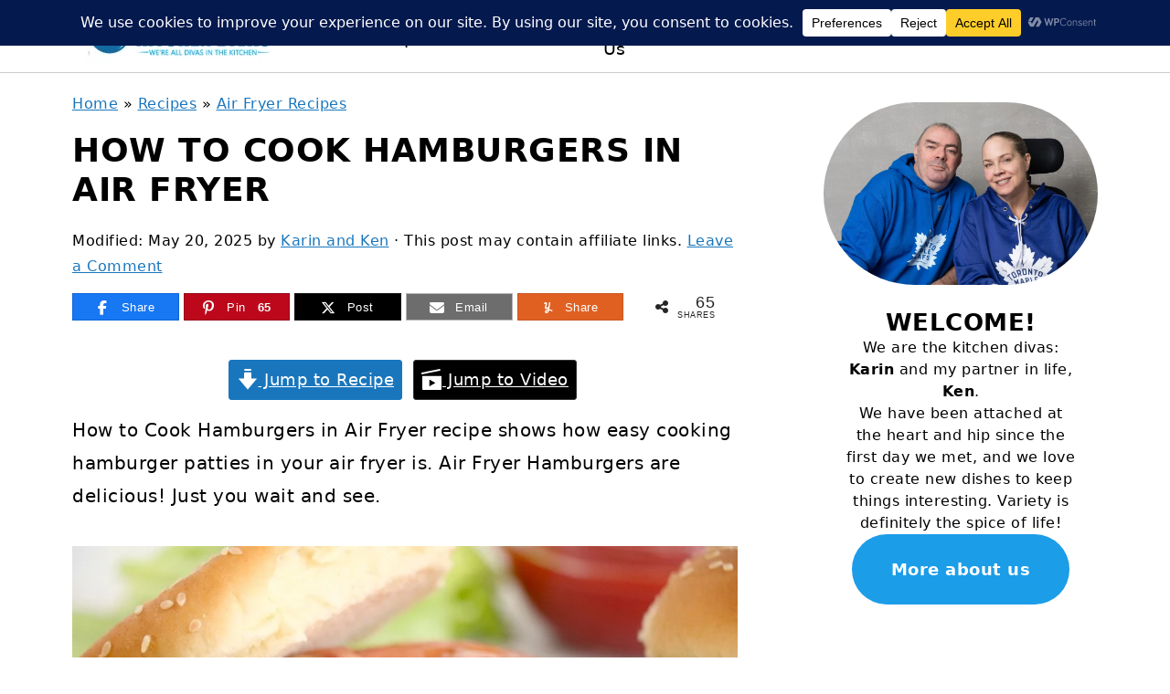

--- FILE ---
content_type: text/html
request_url: https://api.intentiq.com/profiles_engine/ProfilesEngineServlet?at=39&mi=10&dpi=936734067&pt=17&dpn=1&iiqidtype=2&iiqpcid=fb63aeff-e9b0-4d0f-8e05-f69159d3bce8&iiqpciddate=1769265471165&pcid=06cfdcfb-a095-49ce-8ed2-a571235ed0ee&idtype=3&gdpr=0&japs=false&jaesc=0&jafc=0&jaensc=0&jsver=0.33&testGroup=A&source=pbjs&ABTestingConfigurationSource=group&abtg=A&vrref=https%3A%2F%2Fkitchendivas.com%2Fhamburger-air-fryer%2F
body_size: 54
content:
{"abPercentage":97,"adt":1,"ct":2,"isOptedOut":false,"data":{"eids":[]},"dbsaved":"false","ls":true,"cttl":86400000,"abTestUuid":"g_ec0a1a90-d349-47ed-89e2-bff95e9cb29e","tc":9,"sid":626502654}

--- FILE ---
content_type: text/html; charset=utf-8
request_url: https://www.google.com/recaptcha/api2/aframe
body_size: 269
content:
<!DOCTYPE HTML><html><head><meta http-equiv="content-type" content="text/html; charset=UTF-8"></head><body><script nonce="pfDHtjSgwJWAXbQ2IkwGxA">/** Anti-fraud and anti-abuse applications only. See google.com/recaptcha */ try{var clients={'sodar':'https://pagead2.googlesyndication.com/pagead/sodar?'};window.addEventListener("message",function(a){try{if(a.source===window.parent){var b=JSON.parse(a.data);var c=clients[b['id']];if(c){var d=document.createElement('img');d.src=c+b['params']+'&rc='+(localStorage.getItem("rc::a")?sessionStorage.getItem("rc::b"):"");window.document.body.appendChild(d);sessionStorage.setItem("rc::e",parseInt(sessionStorage.getItem("rc::e")||0)+1);localStorage.setItem("rc::h",'1769265478614');}}}catch(b){}});window.parent.postMessage("_grecaptcha_ready", "*");}catch(b){}</script></body></html>

--- FILE ---
content_type: text/plain
request_url: https://rtb.openx.net/openrtbb/prebidjs
body_size: -84
content:
{"id":"ceabd1bb-2cfe-42c2-a93b-511b081ef1ff","nbr":0}

--- FILE ---
content_type: text/plain; charset=utf-8
request_url: https://ads.adthrive.com/http-api/cv2
body_size: 4384
content:
{"om":["00xbjwwl","08189wfv","0Io8g4mTQr4","0fsgd650","0iyi1awv","0p7rptpw","0z2q3gf2","1","1011_302_56233576","1011_74_18364134","1011_74_18364314","1028_8728253","10310289136970_514411517","10310289136970_574253771","10339426-5836008-0","10ua7afe","11142692","11509227","1185:1610326628","1185:1610326728","11896988","12010080","12010084","12010088","12168663","12169133","12176509","12310204638_704087672","124843_10","124848_8","13un7jsm","1453468","1610326728","1610338925","17_24767217","17_24767234","1891/84814","1h7yhpl7","1r7rfn75","1ybd10t0","206_492063","2132:45327622","2132:45327624","2132:45327625","2132:45327631","2132:45563177","2132:45868998","2132:45975236","2132:46037395","2132:46039258","22314285","2249:553781814","2249:564549740","2249:650628575","2249:650650503","2249:650662457","2249:662425279","2249:691925891","2249:700873313","2249:701450708","2249:702898611","2307:0fsgd650","2307:0gpaphas","2307:1h7yhpl7","2307:1r7rfn75","2307:2gev4xcy","2307:2rhihii2","2307:3xh2cwy9","2307:44z2zjbq","2307:45yw802f","2307:5s8wi8hf","2307:5vb39qim","2307:74scwdnj","2307:794di3me","2307:7cmeqmw8","2307:7cogqhy0","2307:7fmk89yf","2307:7xb3th35","2307:8orkh93v","2307:98xzy0ek","2307:9d69c8kf","2307:9krcxphu","2307:a7w365s6","2307:axw5pt53","2307:ciypcyxj","2307:cx0cyl2x","2307:duxvs448","2307:fpbj0p83","2307:g749lgab","2307:hbje7ofi","2307:hc7si6uf","2307:hfqgqvcv","2307:innyfbu3","2307:jrqswq65","2307:lp37a2wq","2307:o4v8lu9d","2307:of8dd9pr","2307:pi9dvb89","2307:r0u09phz","2307:r5pphbep","2307:revf1erj","2307:rrlikvt1","2307:s2ahu2ae","2307:tlbbqljf","2307:tuivy3lz","2307:u30fsj32","2307:u4atmpu4","2307:u7p1kjgp","2307:w15c67ad","2307:wwo5qowu","2307:x5dl9hzy","2307:x7xpgcfc","2307:xc88kxs9","2307:xm7xmowz","2307:xoozeugk","2307:xoqodiix","2307:y96tvrmt","2307:z2zvrgyz","2307:zjn6yvkc","23786257","2409_15064_70_85540796","2409_15064_70_86128401","25_53v6aquw","25_8b5u826e","25_o4jf439x","25_op9gtamy","25_oz31jrd0","25_ti0s3bz3","25_yi6qlg3p","25_zwzjgvpw","262592","262594","2636_1101777_7764-1036198","2636_1101777_7764-1036200","2636_1101777_7764-1036201","2636_1101777_7764-1036210","2662_199916_T26260025","2662_200562_8182931","2662_200562_T26329948","2662_200562_T26343991","2676:86083012","2676:86698023","2676:86698169","2676:86739499","2676:86739509","2711_64_12169133","2715_9888_262594","2715_9888_501276","28933536","29414696","2gev4xcy","2m298okbgft","2mokbgft","2p298u0gomp","2pu0gomp","2syjv70y","2zip0r12","32296843","33419374","33604490","33605623","33627470","33637455","34182009","3490:CR52223710","3490:CR52223725","3658_136236_x7xpgcfc","3658_1406006_T26265352","3658_15078_fqeh4hao","3658_15106_u4atmpu4","3658_15936_ic8nkhb4","3658_177572_hbje7ofi","3658_18008_hc7si6uf","3658_203382_l0mfc5zl","3658_203382_z2zvrgyz","3658_22079_mne39gsk","3658_62469_xhq6ikxu","375227988","377359969","37cerfai","381513943572","3LMBEkP-wis","3k7l4b1y","3np7959d","3v2n6fcp","3v5u0p3e","3xh2cwy9","409_216396","409_220343","409_220368","409_226336","409_227239","42604842","43007002","43a7ptxe","44429836","44629254","44z2zjbq","45327624","45868998","458901553568","45yw802f","4642109_46_12168663","46vbi2k4","481703827","485027845327","48629971","48700651","48739106","49869013","4etfwvf1","4fk9nxse","4lrf5n54","501276","50479792","513119272","51372397","53v6aquw","54035274","54147686","5504:203864","5510:echvksei","5510:quk7w53j","5510:u4atmpu4","5510:u56k46eo","5510:vkztsyop","55167461","5532:553782314","553781814","553782314","55763524","557_409_216406","557_409_216596","557_409_220139","557_409_220159","557_409_220343","557_409_220354","557_409_223589","557_409_223599","557_409_225988","557_409_228055","557_409_235268","558_93_5s8wi8hf","558_93_hbje7ofi","558_93_np9yfx64","558_93_u4atmpu4","56071098","560_74_18268075","560_74_18268077","560_74_18268080","560_74_18268083","5626536529","56341213","564549740","56635945","5700:553781814","5700:553782314","59780461","59780474","5dvyzgi1","5s2988wi8hf","5s8wi8hf","600618969","60146355","609577512","61085224","61213159","61524915","618576351","618876699","618980679","619089559","61916211","61916225","61916229","61932920","61932925","61932933","620646535428","62187798","6250_66552_1116290323","627309156","627309159","62764941","628015148","628086965","628222860","628223277","628360579","628360582","628444259","628444433","628444439","628456310","628456379","628456391","628622163","628622172","628622175","628622178","628622241","628622244","628622247","628622250","628683371","628687043","628687460","628687463","628803013","628841673","629007394","629009180","629168001","629168010","629168565","629171196","629171202","62978299","62978305","63039601","630928655","6547_67916_KExzLR3l6Y6g5uAT5s8N","6547_67916_veQnN43HHSqjOh67lp12","680_99480_697084445","690_99485_1610326628","694912939","696622107","697084445","697190012","697525795","697876985","697876986","697877001","699093899","6cqn9jfm","6ejtrnf9","6neo1qsd","6rbncy53","6tj9m7jw","6zt4aowl","702834487","704889081","70_82133854","70_86082998","70_86698143","70_86698169","7354_138543_83443889","741973102538","74243_74_18364017","74243_74_18364062","74243_74_18364087","74243_74_18364134","74wv3qdx","7732580","7764-1036207","7764-1036208","79482181","794di3me","7969_149355_45327622","7969_149355_45327624","7969_149355_45975236","79ju1d1h","7a0tg1yi","7cmeqmw8","7f298mk89yf","7fmk89yf","7s82759r","7x298b3th35","8152859","8152878","8152879","8154363","8172734","8172741","8193073","8193078","81x4dv6q","82133858","83443889","85392588","85392610","85690530","85943196","85943197","85987365","86434333","86698023","86925937","8968064","8b5u826e","8o298rkh93v","8orkh93v","8w4klwi4","9057/211d1f0fa71d1a58cabee51f2180e38f","9057/4325ba77d1440a3f991e173e4b3faf0c","90bdfcbe-6891-40aa-8c82-5d652023e805","97_8193073","97_8193078","98xzy0ek","9925w9vu","9a05ba58","9nex8xyd","9rqgwgyb","9y91aee3","9zqtrtrf","_P-zIIc5ugE","a1vt6lsg","a3ts2hcp","a4nw4c6t","a566o9hb","a7w365s6","a7wye4jw","af9kspoi","ajnkkyp6","aoz20oej","axw5pt53","bc5edztw","bd5xg6f6","bfwolqbx","c25t9p0u","c3dhicuk","c3tpbb4r","c56e4frx","cd40m5wq","cr-2azmi2ttu9vd","cr-2azmi2ttuatj","cr-2azmi2ttubwe","cr-2azmi2ttubxe","cr-6ovjht2euatj","cr-Bitc7n_p9iw__vat__49i_k_6v6_h_jce2vm6d_6bZbwgokm","cr-Bitc7n_p9iw__vat__49i_k_6v6_h_jce2vm6d_d14BLdjrj","cr-a9s2xf8vubwj","cr-aav22g2xubwj","cr-aav22g3uubwj","cr-aawz2m4rubwj","cr-aawz2m4subwj","cr-aawz2m6qubwj","cr-aawz3f0wubwj","cr-aawz3f2tubwj","cr-flbd4mx4ubwe","cr-g7ywwk2qvft","cr-g7ywwk7qvft","cr-ghun4f53ubwe","cr-r5fqbsaru9vd","cr-r5fqbsarubwe","cr-vu0tbhteubxe","cr-x5xes1ejubwe","cr223-dfryxj0qxeu","cr223-e8r0zf8qxeu","cv0h9mrv","cymho2zs","cyzccp1w","daw00eve","de66hk0y","de6sdyoz","dg2WmFvzosE","dhd27ung","e2ti0ucc","eb9vjo1r","echvksei","eq675jr3","extremereach_creative_76559239","f3h9fqou","fcn2zae1","fj298p0ceax","fjp0ceax","fpbj0p83","g729849lgab","g749lgab","gbwct10b","ghoftjpg","gn3plkq1","gv7spfm4","h0cw921b","hbje7ofi","hc7si6uf","heb21q1u","hffavbt7","hfqgqvcv","hswgcqif","hu52wf5i","hxxrc6st","hzqgol41","i2aglcoy","ic8nkhb4","iiu0wq3s","iqdsx7qh","ixtrvado","jd035jgw","jrqswq65","jsy1a3jk","k0zxl8v3","k2xfz54q","k7j5z20s","kk5768bd","lc408s2k","ll77hviy","lp1o53wi","lp37a2wq","lxlnailk","m1sbm47a","m6rbrf6z","muvxy961","mznp7ktv","n8w0plts","np9yfx64","nsqnexud","o5xj653n","oeyh2hX2hwM","of8dd9pr","op9gtamy","ou2988gxy4u","ou8gxy4u","p0odjzyt","pagvt0pd","phlvi7up","pi9dvb89","piwneqqj","pizqb7hf","pkydekxi","pl298th4l1a","plth4l1a","po4st59x","poc1p809","ppn03peq","prcz3msg","q1uvax3j","qd3irxde","qnppljgs","qqvgscdx","qt09ii59","quk7w53j","r0u09phz","r3co354x","r5pphbep","rcfcy8ae","revf1erj","rnvjtx7r","s2298ahu2ae","s2ahu2ae","s37ll62x","s4s41bit","s5fkxzb8","scpvMntwtuw","szwhi7rt","t2dlmwva","td8zomk2","ti0s3bz3","tp444w6e","tzngt86j","u30fsj32","u32980fsj32","u4atmpu4","u56k46eo","u7p1kjgp","u863nap5","u8px4ucu","uc3gjkej","uhebin5g","uqph5v76","ut42112berk8n","utberk8n","v0ith743","vdcb5d4i","ven7pu1c","vj7hzkpp","w15c67ad","w925m26k","wFBPTWkXhX8","wfxqcwx7","wih2rdv3","wp3sy74c","wt0wmo2s","ww2ziwuk","wwo5qowu","x8r63o37","xdaezn6y","xncaqh7c","xoqodiix","y96tvrmt","yi6qlg3p","z31jgqln","z8p3j18i","zep75yl2","zw6jpag6","zwzjgvpw","7979132","7979135"],"pmp":[],"adomains":["123notices.com","1md.org","about.bugmd.com","acelauncher.com","adameve.com","akusoli.com","allyspin.com","askanexpertonline.com","atomapplications.com","bassbet.com","betsson.gr","biz-zone.co","bizreach.jp","braverx.com","bubbleroom.se","bugmd.com","buydrcleanspray.com","byrna.com","capitaloneshopping.com","clarifion.com","combatironapparel.com","controlcase.com","convertwithwave.com","cotosen.com","countingmypennies.com","cratedb.com","croisieurope.be","cs.money","dallasnews.com","definition.org","derila-ergo.com","dhgate.com","dhs.gov","displate.com","easyprint.app","easyrecipefinder.co","fabpop.net","familynow.club","fla-keys.com","folkaly.com","g123.jp","gameswaka.com","getbugmd.com","getconsumerchoice.com","getcubbie.com","gowavebrowser.co","gowdr.com","gransino.com","grosvenorcasinos.com","guard.io","hero-wars.com","holts.com","instantbuzz.net","itsmanual.com","jackpotcitycasino.com","justanswer.com","justanswer.es","la-date.com","lightinthebox.com","liverrenew.com","local.com","lovehoney.com","lulutox.com","lymphsystemsupport.com","manualsdirectory.org","meccabingo.com","medimops.de","mensdrivingforce.com","millioner.com","miniretornaveis.com","mobiplus.me","myiq.com","national-lottery.co.uk","naturalhealthreports.net","nbliver360.com","nikke-global.com","nordicspirit.co.uk","nuubu.com","onlinemanualspdf.co","original-play.com","outliermodel.com","paperela.com","paradisestays.site","parasiterelief.com","peta.org","photoshelter.com","plannedparenthood.org","playvod-za.com","printeasilyapp.com","printwithwave.com","profitor.com","quicklearnx.com","quickrecipehub.com","rakuten-sec.co.jp","rangeusa.com","refinancegold.com","robocat.com","royalcaribbean.com","saba.com.mx","shift.com","simple.life","spinbara.com","systeme.io","taboola.com","tackenberg.de","temu.com","tenfactorialrocks.com","theoceanac.com","topaipick.com","totaladblock.com","usconcealedcarry.com","vagisil.com","vegashero.com","vegogarden.com","veryfast.io","viewmanuals.com","viewrecipe.net","votervoice.net","vuse.com","wavebrowser.co","wavebrowserpro.com","weareplannedparenthood.org","xiaflex.com","yourchamilia.com"]}

--- FILE ---
content_type: text/plain; charset=UTF-8
request_url: https://at.teads.tv/fpc?analytics_tag_id=PUB_17002&tfpvi=&gdpr_consent=&gdpr_status=22&gdpr_reason=220&ccpa_consent=&sv=prebid-v1
body_size: 56
content:
NjUxMDhjNTQtMDdmMS00NWNiLTk4M2UtNWM4MmNmOTRiOWFlIzEtNg==

--- FILE ---
content_type: text/plain
request_url: https://rtb.openx.net/openrtbb/prebidjs
body_size: -221
content:
{"id":"c5b9487c-dbca-48da-a860-fe5d6074ce4f","nbr":0}

--- FILE ---
content_type: text/plain
request_url: https://rtb.openx.net/openrtbb/prebidjs
body_size: -221
content:
{"id":"182696e7-07b7-4631-acf9-f025fe0c408c","nbr":0}